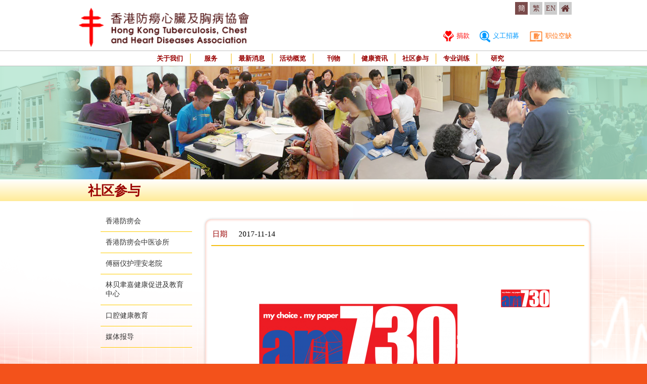

--- FILE ---
content_type: text/html; charset=UTF-8
request_url: https://www.antitb.org.hk/sc/community_detail.php?cid=267
body_size: 3416
content:
<!DOCTYPE html PUBLIC "-//W3C//DTD XHTML 1.0 Transitional//EN" "http://www.w3.org/TR/xhtml1/DTD/xhtml1-transitional.dtd">
<html xmlns="http://www.w3.org/1999/xhtml">
<head>
<meta http-equiv="Content-Type" content="text/html; charset=utf-8" />
<meta name="viewport" content="width=device-width, initial-scale=1.0">
<title>Hong Kong Tuberculosis, Chest and Heart Diseases Association</title>
<link rel="shortcut icon" href="../favicon.ico" type="image/x-icon">
<link href="../css/style.css" type="text/css" rel="stylesheet" />
<link href="../css/responsive.css" type="text/css" rel="stylesheet" />
<link href="../css/font-awesome.css" type="text/css" rel="stylesheet" />
<link href='https://fonts.googleapis.com/css?family=Oxygen:400,700' rel='stylesheet' type='text/css'>
<script src="../js/jquery-1.11.1.min.js" type="text/javascript" ></script>
<script src="../js/jquery-ui.min.js" type="text/javascript" ></script>

<link href="../css/style_tc.css" type="text/css" rel="stylesheet" />

<script type="text/javascript">
$(document).ready(function(){
	$('body').addClass('sc_format');
	$('#lang_sc').addClass('onLang');
	
	$('ul.menu_list > li > ul').hide().removeClass('fallback');
	
	$('ul.menu_list > li').hover(function(){
		$('ul.dropdown_menu', this).stop().slideDown(200);
	}, function(){
		$('ul.dropdown_menu', this).stop().slideUp(200);
	});
	
	$('ul.dropdown_menu > li').hover(function(){
		$('ul.sub_dropdown_menu', this).stop().slideDown(200);
	}, function(){
		$('ul.sub_dropdown_menu', this).stop().slideUp(200);
	});
	
	$('a.lv1, a.lv2').click(function(){
		if ( $(this).next('ul').length > 0 ){ return false; }
	});

	$('.cate_lv1 > li > a').click(function(e){
		if ($(this).attr("href")) {
			return true;
		}
		if ( $(this).next('.cate_lv2').length > 0 ){
			e.preventDefault();
			$(this).next('.cate_lv2').slideToggle(500);
		}
	});


});
</script><script src="../js/galleryeffect.js" type="text/javascript"></script>
<script type="text/javascript">
$(document).ready(function(){
	$('.sub_photo_area').galleryEffect({
		orientation: 'vertical',
		item: 3,
		itemH: 81,
		targetClass: 'large_photo'
	});


	$('#cate_267').addClass('onCate');


	if ($('.onCate').attr("data-pName")) {
		$('.sub_title_area').text($('.onCate').attr("data-pName") + ' > ' + $('.onCate').text() );
	} else {
		$('.sub_title_area').text( $('.onCate').text() );
	}
// 	if ($('.content_area .sub_title_area').html() == "") {
// 		$('.content_area .sub_title_area').html("All");
// 	}

	
});



</script>
</head>

<body>

<div id="wrap">
	<div id="top">
    <div class="container clearfix">
        <div class="logo">
            <img src="../img/logo_opacity.png" />
            <a href="index.php"><img src="../img/home/HKTCH.png" /></a>
        </div>
        <div class="lang_area">
        	<a id="lang_sc" href="/sc/community_detail.php?cid=267">簡</a>
            <a id="lang_tc" href="/tc/community_detail.php?cid=267">繁</a>
            <a id="lang_en" href="/en/community_detail.php?cid=267">EN</a>
            <a class="fa fa-home" href="index.php"></a>
        </div>
        <div class="nav_area">
            <a class="nav_1" href="donation.php"><img src="../img/top_nav_icon_1.png" /> 捐款</a>
            <a class="nav_2" href="volunteer.php"><img src="../img/top_nav_icon_2.png" /> 义工招募</a>
            <a class="nav_3" href="job.php"><img src="../img/top_nav_icon_3.png" /> 职位空缺</a>
        </div>
    </div>
</div>	<div id="menu">
    <div class="container">
        <div class="menu_area">
            <ul class="menu_list">
                <li>
                	<a class="lv1" href="about_us.php">关于我们</a>
                	<ul class="dropdown_menu fallback">
                    	                		                    	<li><a class="lv2" href="about_us.php?cid=1">历史</a>
                        </li>
                                            	<li><a class="lv2" href="about_us.php?cid=2">使命</a>
                        </li>
                                            	<li><a class="lv2" href="about_us.php?cid=3">行政架构 2025-2026</a>
                        </li>
                                            	<li><a class="lv2" href="about_us.php?cid=4">委员会名单 2025-2026</a>
                        </li>
                                            	<li><a class="lv2" href="about_us.php?cid=5">无耳牛是什么</a>
                        </li>
                                            	<li><a class="lv2" href="about_us.php?cid=6">服务范围</a>
                        </li>
                                            	<li><a class="lv2" href="about_us.php?cid=7">其他联系</a>
                        </li>
                                            	<li><a class="lv2" href="about_us.php?cid=8">公开招标 / 报价</a>
                        </li>
                                            	<li><a class="lv2" href="about_us.php?cid=9">联络我们</a>
                        </li>
                        <!--                         <li><a class="lv2" href="about_us.php?cid=2">使命</a> -->
<!--                         </li> -->
                        
<!--                          <li><a class="lv2" href="about_us.php?cid=7">行政架構 2015-2016</a> -->
<!--                         </li> -->
                        
<!--                          <li><a class="lv2" href="about_us.php?cid=8">委員會名單 2015-2016</a> -->
<!--                         </li> -->
                        
                        
<!--                         <li><a class="lv2" href="about_us.php?cid=3">無耳牛是什麼</a> -->
<!--                         </li> -->
<!--                         <li><a class="lv2" href="about_us.php?cid=4">服務範圍</a> -->
<!--                         </li> -->
<!--                         <li><a class="lv2" href="about_us.php?cid=5">其它聯繫</a> -->
<!--                         </li> -->
                         <li><a class="lv2" href="about_us.php?cid=666">查询</a>
                        </li>
                    </ul>
                </li>
                <li><a class="lv1" href="chinese_medicine_clinics.php">服务</a>
                	<ul class="dropdown_menu fallback">
                    	<li><a class="lv2" href="chinese_medicine_clinics.php">健康护理</a>
                        	<ul class="sub_dropdown_menu fallback">
                            	<li><a class="lv3" href="chinese_medicine_clinics.php">中医服务</a></li>
                                <li><a class="lv3" href="clinic_oral_health_service.php">劳士施罗孚牙科诊所</a></li>
                            </ul>
                        </li>
                        <li><a class="lv2" href="freni_care_and_attention.php">老人服务</a>
                        	<ul class="sub_dropdown_menu fallback">
                            	<li><a class="lv3" href="freni_care_and_attention.php">傅丽仪护理安老院</a></li>
                            </ul>
                        </li>
                        <li><a class="lv2" href="health_promotion.php">健康教育</a>
                        	<ul class="sub_dropdown_menu fallback">
                            	<li><a class="lv3" href="health_promotion.php">林贝聿嘉健康促进及教育中心</a></li>
                            </ul>
                        </li>
                    </ul>
                </li>
                <li><a class="lv1" href="news.php">最新消息</a></li>
                <li><a class="lv1" href="event.php">活动概览</a>
                	<ul class="dropdown_menu fallback">
                		                		<li><a id="event_cate_1" class="lv2" href="event.php?cate=1">活动预告</a></li>
                		                		<li><a id="event_cate_4" class="lv2" href="event.php?cate=4">活动纪要</a></li>
                		                    </ul>
                </li>
                <li><a class="lv1" href="publications.php">刊物</a></li>
                <li><a class="lv1" href="health_tips.php">健康资讯</a></li>
                <li><a class="lv1" href="community.php">社区参与</a></li>
                <li><a class="lv1" href="training.php">专业训练</a></li>
                <li><a class="lv1" href="researches.php">研究</a></li>
            </ul>
        </div>
    </div>
</div>	
	<div id="banner">
    	<div class="inner_banner community_banner"></div>
    </div>
    
	<div id="main">
    	<div class="title_area">
        	<div class="container title">社区参与</div>
        </div>
    	<div class="container clearfix">
        	<div class="left_side">
            	<ul class="cate_lv1">
            		            		            		<li>
            			<a id="cate_7" href="community.php?cid=7">香港防痨会</a>
            			            		</li>
            		            		            		<li>
            			<a id="cate_8" href="community.php?cid=8">香港防痨会中医诊所</a>
            			            		</li>
            		            		            		<li>
            			<a id="cate_9" href="community.php?cid=9">傅丽仪护理安老院</a>
            			            		</li>
            		            		            		<li>
            			<a id="cate_11" href="community.php?cid=11">林贝聿嘉健康促进及教育中心</a>
            			            		</li>
            		            		            		<li>
            			<a id="cate_4" href="community.php?cid=4">口腔健康教育</a>
            			            		</li>
            		            		            		<li>
            			<a id="cate_10" href="community.php?cid=10">媒体报导</a>
            			            		</li>
            		                </ul>
            </div>
            <div class="right_side">
            	<div class="content_area community_content">
                	<div class="sub_title_area"></div>
                    <div class="community_content_box">
                    	<div class="community_detail">
                    		                        	<div class="community_detail_info">
                            	<table cellpadding="0" cellspacing="0" border="0">
                            		                                	<tr>
                                    	<td>日期</td>
                                        <td>2017-11-14</td>
                                    </tr>
                                                                                                                                            </table>
                            </div>
                        	<div class="community_detail_desc"></div>
                        	<div class="community_detail_photo clearfix">
                            	<div class="large_photo"><img src="../img/space.png" /></div>
                                <div class="sub_photo_area">
                                    <ul>
                                                                                <li><a class="item" data-href="../attachment/2018-01/detail/detail_1516616806KbZtj.png"><img src="../attachment/2018-01/thumb/thumb_1516616806KbZtj.png" /></a></li>
                                                                            </ul>
                                </div>
                            </div>
                        </div>
                    </div>
                </div>
            </div>
        </div>
    </div>
    
    <div id="footer">
    <div class="container">
        <div class="footer_sitemap clearfix">
            <div class="sitemap_row">
                <ul>
                    <li><a href="about_us.php">关于我们</a>
                        <ol>
                        	                		                            <li><a href="about_us.php?cid=1">历史</a></li>
                                                        <li><a href="about_us.php?cid=2">使命</a></li>
                                                        <li><a href="about_us.php?cid=3">行政架构 2025-2026</a></li>
                                                        <li><a href="about_us.php?cid=4">委员会名单 2025-2026</a></li>
                                                        <li><a href="about_us.php?cid=5">无耳牛是什么</a></li>
                                                        <li><a href="about_us.php?cid=6">服务范围</a></li>
                                                        <li><a href="about_us.php?cid=7">其他联系</a></li>
                                                        <li><a href="about_us.php?cid=8">公开招标 / 报价</a></li>
                                                        <li><a href="about_us.php?cid=9">联络我们</a></li>
                            <!--                             <li><a href="about_us.php?cid=1">歷史</a></li> -->
<!--                             <li><a href="about_us.php?cid=2">使命</a></li> -->
<!--                              <li><a href="about_us.php?cid=7">行政架构 2015-2016</a></li> -->
<!--                               <li><a href="about_us.php?cid=8">委员会名单 2015-2016</a></li> -->
                              
<!--                             <li><a href="about_us.php?cid=3">无耳牛是甚么</a></li> -->
<!--                             <li><a href="about_us.php?cid=4">服务范围</a></li> -->
<!--                              <li><a href="about_us.php?cid=5">其它联繫</a></li> -->
                              <li><a href="about_us.php?cid=666">查询</a></li>
                        </ol>
                    </li>
                    <li><a href="chinese_medicine_clinics.php">服务</a>
                        <ol>
                            <li>
                            	<a href="chinese_medicine_clinics.php">中医诊所</a>
                            </li>
                            <li>
                            	<a href="clinic_oral_health_service.php">劳士施罗孚牙科诊所</a>
                            </li>
                            
                            <li>
                            	<a href="freni_care_and_attention.php">傅丽仪护理安老院</a>
                            </li>
                            
                            <li>
                            	<a href="health_promotion.php">林贝聿嘉健康促进及教育中心</a>
                            </li>
<!--                             <li><a href="freni_care_and_attention.php">Elderly</a></li> -->
<!--                             <li><a href="health_promotion.php">Health Promotion</a></li> -->
                        </ol>
                    </li>
                    <li><a href="news.php">最新消息</a></li>
                    <li><a href="event.php?cate=1">活动预告</a></li>
                    <li><a href="event.php?cate=4">活动纪要</a></li>
                </ul>
            </div>
            <div class="sitemap_row">
                <ul>
                    <li><a href="publications.php">刊物</a>
                        <ol>
                        	                        		<li><a href="publications.php?cid=4">年报</a></li>
                        	                        		<li><a href="publications.php?cid=3">曙光</a></li>
                        	                        		<li><a href="publications.php?cid=8">防痨慈善票</a></li>
                        	                        		<li><a href="publications.php?cid=7">卖旗筹款报告</a></li>
                        	                        		<li><a href="publications.php?cid=1">通识健康教育计划报告</a></li>
                        	                        		<li><a href="publications.php?cid=6">家庭健康大使培训计划</a></li>
                        	                        		<li><a href="publications.php?cid=5">周年特刊</a></li>
                        	                        		<li><a href="publications.php?cid=2">其他活动刊物</a></li>
                        	                        		<li><a href="publications.php?cid=9">傅丽仪护理安老院 - 院讯</a></li>
                        	                        		<li><a href="publications.php?cid=10">香港防痨会中医诊所暨香港大学中医临床教研中心开幕特刊</a></li>
                        	                        		<li><a href="publications.php?cid=11">中医汇 - 香港防痨心脏及胸病协会中医药通讯</a></li>
                        	                        		<li><a href="publications.php?cid=12">健康校园由你创</a></li>
                        	<!--                             <li><a href="#">Newsletter</a></li> -->
<!--                             <li><a href="#">Annual Report</a></li> -->
<!--                             <li><a href="#">Coverage</a></li> -->
<!--                             <li><a href="#">commemorative album</a></li> -->
<!--                             <li><a href="#">Liberal Studies Programme</a></li> -->
<!--                             <li><a href="#">Family Health Ambassador Training</a></li> -->
<!--                             <li><a href="#">Programmes</a></li> -->
<!--                             <li><a href="#">Flag Day Audit Report</a></li> -->
<!--                             <li><a href="#">Other health promotion activities</a></li> -->
                        </ol>
                    </li>
                    <li><a href="community.php">社区参与</a>
                        <ol>
                        	                        	<li>
                        		<a href="community.php?cid=7">香港防痨会</a>
                        		                        		
                        	</li>
                        	                        	<li>
                        		<a href="community.php?cid=8">香港防痨会中医诊所</a>
                        		                        		
                        	</li>
                        	                        	<li>
                        		<a href="community.php?cid=9">傅丽仪护理安老院</a>
                        		                        		
                        	</li>
                        	                        	<li>
                        		<a href="community.php?cid=11">林贝聿嘉健康促进及教育中心</a>
                        		                        		
                        	</li>
                        	                        	<li>
                        		<a href="community.php?cid=4">口腔健康教育</a>
                        		                        		
                        	</li>
                        	                        	<li>
                        		<a href="community.php?cid=10">媒体报导</a>
                        		                        		
                        	</li>
                        	<!--                             <li><a href="#">Health Talks / Workshops / Other Activities</a></li> -->
<!--                             <li><a href="#">Mass Programs</a></li> -->
<!--                             <li><a href="#">Other Programs</a></li> -->
                        </ol>
                    </li>
                </ul>
            </div>
            <div class="sitemap_row">
                <ul>
                    <li><a href="health_tips.php">健康资讯</a>
                        <ol>
                        	                        		<li><a href="health_tips.php?cid=1">结核病</a></li>
                        	                        		<li><a href="health_tips.php?cid=7">胸肺疾病</a></li>
                        	                        		<li><a href="health_tips.php?cid=3">心脏病</a></li>
                        	                        		<li><a href="health_tips.php?cid=9">中药知识</a></li>
                        	                        		<li><a href="health_tips.php?cid=2">中医保健</a></li>
                        	                        		<li><a href="health_tips.php?cid=4">口腔健康</a></li>
                        	                        		<li><a href="health_tips.php?cid=6">健康生活</a></li>
                        	                        		<li><a href="health_tips.php?cid=5">其他</a></li>
                        	                        		<li><a href="health_tips.php?cid=8">器官捐赠</a></li>
                        	                        		<li><a href="health_tips.php?cid=10">心脏健康网上展览</a></li>
                        	                        		<li><a href="health_tips.php?cid=11">世界防痨日</a></li>
                        	<!--                             <li><a href="#">Newsletter</a></li> -->
<!--                             <li><a href="#">Annual Report</a></li> -->
<!--                             <li><a href="#">Media Coverage</a></li> -->
<!--                             <li><a href="#">Anniversary commemorative album</a></li> -->
<!--                             <li><a href="#">Liberal Studies Programme</a></li> -->
<!--                             <li><a href="#">Family Health Ambassador Training Programmes</a></li> -->
<!--                             <li><a href="#">Flag Day Audit Report</a></li> -->
<!--                             <li><a href="#">Other health promotion activities</a></li> -->
                        </ol>
                    </li>
                    <li><a href="training.php">专业训练</a>
                        <ol>
                        	                        		<li><a href="training.php?cid=4">持续护士进修课程</a></li>
                        	                        		<li><a href="training.php?cid=5">在职校长及教师培训课程 (教育局委托举办)</a></li>
                        	                        		<li><a href="training.php?cid=9">中医</a></li>
                        	                        </ol>
                    </li>
                    
                    <li><a href="researches.php">研究</a>
                        <ol>
                        	                        		<li><a href="researches.php?cid=1">结核病及胸肺疾病</a></li>
                        	                        		<li><a href="researches.php?cid=3">中医</a></li>
                        	                        		<li><a href="researches.php?cid=4">第十三屆港、澳、台、滬、粵結核病控制學術研討會</a></li>
                        	                        		<li><a href="researches.php?cid=5">胸肺科硏基金 - 申请指引</a></li>
                        	                        		<li><a href="researches.php?cid=6">胸肺科硏基金 - 申请表</a></li>
                        	                        		<li><a href="researches.php?cid=7">胸肺科硏基金 - 中期报告</a></li>
                        	                        		<li><a href="researches.php?cid=8">胸肺科硏基金 - 报告页面</a></li>
                        	                        		<li><a href="researches.php?cid=9">支持胸肺科研基金</a></li>
                        	                        </ol>
                    </li>
                    
                    
                </ul>
            </div>
            <div class="sitemap_row">
                <ul>
                    <li><a href="donation.php">捐款</a></li>
                    <li><a href="volunteer.php">义工招募</a></li>
                    <li><a href="job.php">职位空缺</a></li>
<!--                     <li><a href="#">CONTACT US</a></li> -->
<!--                     <li><a href="#">RELATED LINKS</a></li> -->
<!--                     <li><a href="#">SITE MAP</a></li> -->
                </ul>
            </div>
        </div>
        <div class="copyright_area clearfix">
            <div class="copyright">&copy; 2026 Hong Kong Tuberculosis, Chest and Heart Diseases Association. All rights reserved.</div>
            <div class="designby"><a href="http://www.easttech.com.hk" target="_blank">Web Design By East Technologies</a></div>
        </div>
    </div>
</div></div>

</body>
</html>

--- FILE ---
content_type: application/javascript
request_url: https://www.antitb.org.hk/js/galleryeffect.js
body_size: 1916
content:
;(function($) {
	
	$.fn.galleryEffect = function(options) {
		
		options = $.extend({},$.fn.galleryEffect.defaultoptions,options);
		
		$target = $('.'+options.targetClass).find('img');
		$target.attr('src', ( options.cover == '' ? $(this).find('a').eq(0).attr('data-href') : options.cover ) ).stop().fadeIn(options.speed);
		if ( options.startItem == 1 ){
			$('li:first-child a.item:first-child').addClass('showPhoto');
			if ( options.enlarge ){ $('.'+options.enlargeClass+' a').attr('href', $('li:first-child a.item').attr('data-enlarge')) }
			if ( options.haveLink ){ $target.parent('a').attr('href', $('li:first-child a.item').attr('href')) }
		}
		$showAraeW = $(this).find('li').length*options.itemW;
		$showAraeH = $(this).find('li').length*options.itemH;
		if ( options.orientation == 'horizontal' ){
			$limitPx = -($showAraeW-( options.itemW*options.item ));
		} else if ( options.orientation == 'vertical' ){
			$limitPx = -($showAraeH-( options.itemH*options.item ));
		}
		
		nowPx  = 0;
		$galleryListHtml = '';
		$swapPX = 0;
		
		swapPhoto = function(dir, swap){
			if ( options.haveCate ){
				clickCate = '';
				
				if ( swap == '' || swap == undefined ){
					if ( $('.showPhoto').length <= 0 ){
						newSwap = $('.list .cate:first-child a.item:first-child');
					} else {
						if ( $('.showPhoto').next().length <= 0 ){
							if ( $('.showPhoto').parent().parent().next().length <= 0 ){
								newSwap = $('.list .cate:first-child a.item:first-child');
								clickCate = $('.list .cate:first-child');
							} else {
								newSwap = $('.showPhoto').parent().parent().next().find('a.item:first-child');
								clickCate = $('.showPhoto').parent().parent().next();
							}
						} else {
							newSwap = $('.showPhoto').next();
						}
					}
				} else if ( dir == 'next' && swap.length <= 0 ) {
					if ( $('.showPhoto').parent().parent().next().length <= 0 ){
						newSwap = $('.list .cate:first-child a.item:first-child');
						clickCate = $('.list .cate:first-child');
					} else {
						newSwap = $('.showPhoto').parent().parent().next().find('a.item:first-child');
						clickCate = $('.showPhoto').parent().parent().next();
					}
				} else if ( dir == 'prev' && swap.length <= 0 ) {
					if ( $('.showPhoto').parent().parent().prev().length <= 0 ){
						newSwap = $('.list .cate:last-child a.item:last-child');
						clickCate = $('.list .cate:last-child');
					} else {
						newSwap = $('.showPhoto').parent().parent().prev().find('a.item:last-child');
						clickCate = $('.showPhoto').parent().parent().prev();
					}
				} else if ( dir == 'other' ) {
					newSwap = swap;
					clickCate = swap.parent().parent();
				} else {
					newSwap = swap;
				}

				if ( clickCate != '' ){
					clickCatePath = clickCate.find('.cate_name a').parent().parent();
					listMove(-(clickCatePath.position().left), clickCatePath);
				}
			} else {
				if ( swap == '' || swap == undefined ){
					if ( $('.showPhoto').next().length <= 0 ){
						newSwap = $('.list a.item:first-child');
					} else {
						newSwap = $('.showPhoto').next();
					}
				} else if ( dir == 'next' && swap.length <= 0 ){
					newSwap = $('.list a.item:first-child');
				} else if ( dir == 'prev' && swap.length <= 0 ){
					newSwap = $('.list a.item:last-child');
				} else {
					newSwap = swap;
				}
			}
			
			newPhotoSrc = newSwap.attr('data-href');
			newEnlargePhotoSrc = newSwap.attr('data-enlarge');
			if ( options.haveLink ){ newPhotoLink = newSwap.attr('href') }
			//console.log(newPhotoSrc);
			
			$('.showPhoto').removeClass('showPhoto');
			newSwap.addClass('showPhoto');
			
			if ( options.checkImg && $target.attr('src') != newPhotoSrc ){
				
			} else {
				$('.photo_row').show();
				if ( $('.showPhoto').prev().length <= 0 ){ $('.prev_photo').hide(); }
				if ( $('.showPhoto').next().length <= 0 ){ $('.next_photo').hide(); }
				
				$target.animate({opacity:0}, options.speed, function(){
					$(this).attr('src', newPhotoSrc);
					if ( options.enlarge ){ $('.'+options.enlargeClass+' a').attr('href', newEnlargePhotoSrc); }
					if ( options.haveLink ){ $(this).parent('a').attr('href', newPhotoLink); }
					$(this).animate({opacity:1}, options.speed);
				});
			}
		}
		
		listMove = function(movePX, markClass){
			if ( markClass != undefined ){
				if ( options.orientation == 'horizontal' ){
					newPx = ( movePX < $limitPx ? $limitPx : -(markClass.position().left) );
				} else if ( options.orientation == 'vertical' ){
					newPx = ( movePX < $limitPx ? $limitPx : -(markClass.position().top) );
				}
			} else {
				newPx = movePX;
				markClass = ( $('.showPhoto').length <= 0 ? $('.list .cate:first-child') : $('.showPhoto').parent().parent() );
			}
			
			if ( options.markHtml != '' ){
				if ( options.orientation == 'horizontal' ){
					markPX = markClass.position().left;
					$cateMark.stop().animate({left:newPx}, options.listSpeed);
					$cateMark.find('a').stop().animate({left:markPX}, options.listSpeed);
				} else if ( options.orientation == 'vertical' ){
					markPX = markClass.position().top;
					$cateMark.stop().animate({top:newPx}, options.listSpeed);
					$cateMark.find('a').stop().animate({top:markPX}, options.listSpeed);
				}
			}
			
			//if ( markClass.position().left+parseInt(markClass.width())-parseInt($galleryList.css('left')) >= options.itemW*options.item ){
			if ( options.orientation == 'horizontal' ){
				$galleryList.stop().animate({left:newPx}, options.listSpeed, function(){
					$('.list_row').show();
					nowPx = parseInt($galleryList.css('left'));
					if ( nowPx >= 0 ){
						$('.prev_list').hide();
					} else if ( nowPx <= $limitPx ){
						$('.next_list').hide();
					}
				});
			} else if ( options.orientation == 'vertical' ){
				$galleryList.stop().animate({top:newPx}, options.listSpeed, function(){
					$('.list_row').show();
					nowPx = parseInt($galleryList.css('top'));
					if ( nowPx >= 0 ){
						$('.prev_list').hide();
					} else if ( nowPx <= $limitPx ){
						$('.next_list').hide();
					}
				});
			}
			//}
		}
		
		if ( options.autoplay ){ 
			var invGallery = setInterval('swapPhoto()', 4000);
		}
		
		if ( options.haveCate ){
			$galleryListHtml += '<div class="list_area"><div class="list" style="width:'+$showAraeW+'px">'
			$(this).find('li').each(function(index, element){
				$galleryListHtml += '<div class="cate">';
				$galleryListHtml += '<div class="cate_name"><a href="#">'+$(this).attr('data-cate')+'</a></div>';
				$galleryListHtml += '<div class="gallery">'+$(this).html()+'</div>';
				$galleryListHtml += '</div>';
			});
			$galleryListHtml += '</div></div>';
			$(this).html($galleryListHtml);
			$galleryList = $('.list');
			$gallery = $galleryList.find('a.item');
			if ( options.markHtml != '' ){
				$('.list_area').prepend('<div class="'+options.markClass+'" style="width:'+$showAraeW+'px">'+options.markHtml+'</div>');
				$cateMark = $('.'+options.markClass);
			}
		} else {
			if ( options.orientation == 'horizontal' ){
				$galleryListHtml += '<div class="list_area"><div class="list" style="width:'+$showAraeW+'px">'
			} else if ( options.orientation == 'vertical' ){
				$galleryListHtml += '<div class="list_area"><div class="list" style="height:'+$showAraeH+'px">'
			}
			$(this).find('li').each(function(index, element){
				$galleryListHtml += $(this).html();
			});
			$galleryListHtml += '</div></div>';
			$(this).html($galleryListHtml);
			$galleryList = $('.list');
			$gallery = $galleryList.find('a.item');
		}
		
		if ( options.haveCate ){
			$('.cate_name a').click(function(e){
				if( $galleryList.is(":animated") ){ return false };
				e.preventDefault();
				listMove(-($(this).parent().parent().position().left), $(this).parent().parent());
				$(this).parent().next().find('a.item:first-child').trigger('click');
			});
		}
		
		if ( options.listRow ){
			$(this).prepend('<a class="list_row prev_list fa" href="#"></a><a class="list_row next_list fa" href="#"></a>');
			
			$('.list_row').hide();
			if ( $gallery.length > options.item ){ $('.next_list').show(); }
			
			$('.prev_list, .next_list').click(function(e){
				if( $galleryList.is(":animated") ){ return false };
				e.preventDefault();
				$btnTarget = $(e.target);
				
				if ( options.orientation == 'horizontal' ){
					var nowPx = parseInt($galleryList.css('left'));
				
					if ( $btnTarget.is('.prev_list') && nowPx < 0 ){
						//newLeft = nowLeftPx+options.itemW;
						listMove(nowPx+options.itemW);
					} else if ( $btnTarget.is('.next_list') && nowPx > $limitPx ){
						//newLeft = nowLeftPx-options.itemW;
						listMove(nowPx-options.itemW);
					}
				} else if ( options.orientation == 'vertical' ){
					var nowPx = parseInt($galleryList.css('top'));
				
					if ( $btnTarget.is('.prev_list') && nowPx < 0 ){
						listMove(nowPx+options.itemH);
					} else if ( $btnTarget.is('.next_list') && nowPx > $limitPx ){
						listMove(nowPx-options.itemH);
					}
				}
			});
		}
		
		if ( options.largeRow ){
			$target.parent().prepend('<a class="photo_row prev_photo fa" href="#"></a><a class="photo_row next_photo fa" href="#"></a>');
			
			$('.photo_row').hide();
			if ( $gallery.length > options.item ){ $('.next_photo').show(); }
			
			$('.prev_photo, .next_photo').click(function(e){
				if( $galleryList.is(":animated") ){ return false };
				e.preventDefault();
				clearInterval(invGallery);
				$btnTarget = $(e.target);
				
				//$('.photo_row').show();
				if ( $btnTarget.is('.prev_photo') ){
					swapPhoto('prev', $('.showPhoto').prev());
					//if ( $('.showPhoto').prev().length <= 0 ){ $('.prev_photo').hide(); }
				} else if ( $btnTarget.is('.next_photo') ){
					swapPhoto('next', $('.showPhoto').next());
					//if ( $('.showPhoto').next().length <= 0 ){ $('.next_photo').hide(); }
				}
				
				( options.autoplay ? invGallery = setInterval('swapPhoto()', 4000) : '' );
			});
		}
		
		$gallery.click(function(e){
			if( $target.is(":animated") ){ return false };
			e.preventDefault();
			clearInterval(invGallery);
			swapPhoto('other', $(this));
			$('.photo_row').show();
			if ( $(this).prev().length <= 0 ){
				$('.prev_photo').hide();
			} else if ( $(this).next().length <= 0 ){
				$('.next_photo').hide();
			}
			
			options.callback();
			( options.autoplay ? invGallery = setInterval('swapPhoto()', 4000) : '' );
		});
		
		options.otherfunction();
	};
	
	$.fn.galleryEffect.defaultoptions = {
		startItem: 1,
		orientation: 'horizontal',
		speed: 500,
		listSpeed: 500,
		item: 8,
		itemW: 120,
		itemH: 120,
		listRow: true,
		largeRow: true,
		checkImg: false,
		enlarge: false,
		enlargeClass: '',
		haveCate: false,
		markHtml: '',
		markClass: 'mark',
		autoplay: false,
		targetClass: 'large_photo',
		haveLink: false,
		cover: '',
		otherfunction: function(){},
		callback: function(){}
	};
})(jQuery);